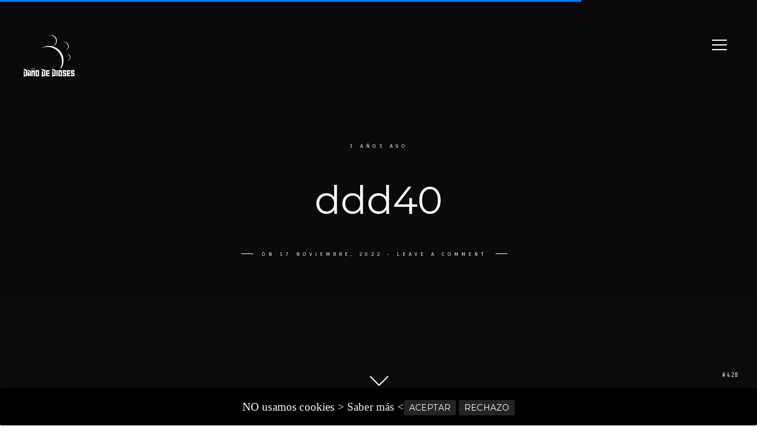

--- FILE ---
content_type: text/html; charset=UTF-8
request_url: https://danodedioses.com/41-la-guardia-imperial/ddd40/
body_size: 32083
content:
<!DOCTYPE html>
<html lang="es" class="no-js">
<head>
	<meta charset="UTF-8">
	<meta name="viewport" content="width=device-width, initial-scale=1">
	<link rel="profile" href="http://gmpg.org/xfn/11">
	<link rel="pingback" href="https://danodedioses.com/xmlrpc.php">
	<script>(function(html){html.className = html.className.replace(/\bno-js\b/,'js')})(document.documentElement);</script>
<meta name='robots' content='index, follow, max-image-preview:large, max-snippet:-1, max-video-preview:-1' />
		
	
	
	
<style>.site-hero .entry-header h1 span, .site-hero .entry-header h2 span { border: none !important; padding: 0 !important;}
a:hover,a:focus,a:active,.page-links a span:not(.page-links-title):hover,.page-links span:not(.page-links-title){color:#007AFF;}p a:hover{background-image:linear-gradient(to bottom,rgba(0,0,0,0) 50%,#007AFF 50%);}.entry-categories a:hover,.site-hero .entry-header h1 span,.site-hero .entry-header h2 span{border-color:#007AFF!important;}.cats,p a:hover,h1 a:hover,.author-tag,.logo a h1:hover,.tagcloud a:hover,nav ul li a:hover,.widget li a:hover,.entry-meta a:hover,.header-alt a:hover,.pagination a:hover,.post-after a:hover,.comment-author a:hover,.bean-tabs > li.active > a,.bean-panel-title > a:hover,.archives-list ul li a:hover,nav ul li.current-menu-item a,.bean-tabs > li.active > a:hover,.bean-tabs > li.active > a:focus,#colophon .inner .subtext a:hover,.bean-pricing-table .pricing-column li.info:hover,.entry-content .wp-playlist-light .wp-playlist-playing .wp-playlist-item-title,.entry-content .wp-playlist-dark .wp-playlist-playing .wp-playlist-item-title,.entry-content .wp-playlist-light .wp-playlist-playing .wp-playlist-caption,.entry-content .wp-playlist-dark .wp-playlist-playing .wp-playlist-caption{color:#007AFF!important;}#nprogress .bar,.bean-btn,.tagcloud a,nav a h1:hover,div.jp-play-bar,.avatar-list li a.active,div.jp-volume-bar-value,.bean-direction-nav a:hover,.bean-pricing-table .table-mast,.entry-categories a:hover,.pagination .prev:hover,.pagination .prev:focus,.pagination .next:hover,.pagination .next:focus,.post .post-slider.fade .bean-direction-nav a:hover{background-color:#007AFF;}button,.button,button[disabled]:hover,button[disabled]:focus,input[type="button"],input[type="button"][disabled]:hover,input[type="button"][disabled]:focus,input[type="reset"],input[type="reset"][disabled]:hover,input[type="reset"][disabled]:focus,input[type="submit"],input[type="submit"][disabled]:hover,input[type="submit"][disabled]:focus{border-color:rgba( 0,122,255,0.5) !important;}.comment-buttons a,.comment-form .form-submit input{color:rgba( 0,122,255,0.75) !important;}.comment-buttons a:hover,.comment-buttons a.active,.comment-form .form-submit input:hover{color:#007AFF !important;border-color:#007AFF !important;background-color:rgba( 0,122,255,0.05) !important;}button:hover,button:focus,.button:hover,.button:focus,input[type="button"]:hover,input[type="button"]:focus,input[type="reset"]:hover,input[type="reset"]:focus,input[type="submit"]:hover,input[type="submit"]:focus{background:#007AFF;border-color:#007AFF;}input[type="text"]:focus,input[type="email"]:focus,input[type="url"]:focus,input[type="password"]:focus,input[type="search"]:focus,textarea:focus{}.bean-btn{border:1px solid #007AFF!important;}.bean-quote{background-color:#007AFF!important;}</style>

	<!-- This site is optimized with the Yoast SEO plugin v19.10 - https://yoast.com/wordpress/plugins/seo/ -->
	<title>ddd40 - Daño de dioses | Novela juvenil de aventuras, Space opera</title>
	<link rel="canonical" href="https://danodedioses.com/41-la-guardia-imperial/ddd40/" />
	<meta property="og:locale" content="es_ES" />
	<meta property="og:type" content="article" />
	<meta property="og:title" content="ddd40 - Daño de dioses | Novela juvenil de aventuras, Space opera" />
	<meta property="og:url" content="https://danodedioses.com/41-la-guardia-imperial/ddd40/" />
	<meta property="og:site_name" content="Daño de dioses | Novela juvenil de aventuras, Space opera" />
	<meta property="og:image" content="https://danodedioses.com/41-la-guardia-imperial/ddd40" />
	<meta property="og:image:width" content="768" />
	<meta property="og:image:height" content="768" />
	<meta property="og:image:type" content="image/jpeg" />
	<meta name="twitter:card" content="summary_large_image" />
	<script type="application/ld+json" class="yoast-schema-graph">{"@context":"https://schema.org","@graph":[{"@type":"WebPage","@id":"https://danodedioses.com/41-la-guardia-imperial/ddd40/","url":"https://danodedioses.com/41-la-guardia-imperial/ddd40/","name":"ddd40 - Daño de dioses | Novela juvenil de aventuras, Space opera","isPartOf":{"@id":"https://danodedioses.com/#website"},"primaryImageOfPage":{"@id":"https://danodedioses.com/41-la-guardia-imperial/ddd40/#primaryimage"},"image":{"@id":"https://danodedioses.com/41-la-guardia-imperial/ddd40/#primaryimage"},"thumbnailUrl":"https://danodedioses.com/wp-content/uploads/2022/11/ddd40.jpg","datePublished":"2022-11-17T08:53:49+00:00","dateModified":"2022-11-17T08:53:49+00:00","breadcrumb":{"@id":"https://danodedioses.com/41-la-guardia-imperial/ddd40/#breadcrumb"},"inLanguage":"es","potentialAction":[{"@type":"ReadAction","target":["https://danodedioses.com/41-la-guardia-imperial/ddd40/"]}]},{"@type":"ImageObject","inLanguage":"es","@id":"https://danodedioses.com/41-la-guardia-imperial/ddd40/#primaryimage","url":"https://danodedioses.com/wp-content/uploads/2022/11/ddd40.jpg","contentUrl":"https://danodedioses.com/wp-content/uploads/2022/11/ddd40.jpg","width":768,"height":768},{"@type":"BreadcrumbList","@id":"https://danodedioses.com/41-la-guardia-imperial/ddd40/#breadcrumb","itemListElement":[{"@type":"ListItem","position":1,"name":"Portada","item":"https://danodedioses.com/"},{"@type":"ListItem","position":2,"name":"41.La Guardia Imperial","item":"https://danodedioses.com/41-la-guardia-imperial/"},{"@type":"ListItem","position":3,"name":"ddd40"}]},{"@type":"WebSite","@id":"https://danodedioses.com/#website","url":"https://danodedioses.com/","name":"Daño de dioses | Novela juvenil de aventuras, Space opera","description":"Novela juvenil de aventuras y ciencia ficción, la historia del híbrido Thiram","potentialAction":[{"@type":"SearchAction","target":{"@type":"EntryPoint","urlTemplate":"https://danodedioses.com/?s={search_term_string}"},"query-input":"required name=search_term_string"}],"inLanguage":"es"}]}</script>
	<!-- / Yoast SEO plugin. -->


<link rel='dns-prefetch' href='//fonts.googleapis.com' />
<link rel="alternate" type="application/rss+xml" title="Daño de dioses | Novela juvenil de aventuras, Space opera &raquo; Feed" href="https://danodedioses.com/feed/" />
<link rel="alternate" type="application/rss+xml" title="Daño de dioses | Novela juvenil de aventuras, Space opera &raquo; Feed de los comentarios" href="https://danodedioses.com/comments/feed/" />
<link rel="alternate" type="application/rss+xml" title="Daño de dioses | Novela juvenil de aventuras, Space opera &raquo; Comentario ddd40 del feed" href="https://danodedioses.com/41-la-guardia-imperial/ddd40/feed/" />
<script type="text/javascript">
window._wpemojiSettings = {"baseUrl":"https:\/\/s.w.org\/images\/core\/emoji\/14.0.0\/72x72\/","ext":".png","svgUrl":"https:\/\/s.w.org\/images\/core\/emoji\/14.0.0\/svg\/","svgExt":".svg","source":{"concatemoji":"https:\/\/danodedioses.com\/wp-includes\/js\/wp-emoji-release.min.js?ver=6.1.9"}};
/*! This file is auto-generated */
!function(e,a,t){var n,r,o,i=a.createElement("canvas"),p=i.getContext&&i.getContext("2d");function s(e,t){var a=String.fromCharCode,e=(p.clearRect(0,0,i.width,i.height),p.fillText(a.apply(this,e),0,0),i.toDataURL());return p.clearRect(0,0,i.width,i.height),p.fillText(a.apply(this,t),0,0),e===i.toDataURL()}function c(e){var t=a.createElement("script");t.src=e,t.defer=t.type="text/javascript",a.getElementsByTagName("head")[0].appendChild(t)}for(o=Array("flag","emoji"),t.supports={everything:!0,everythingExceptFlag:!0},r=0;r<o.length;r++)t.supports[o[r]]=function(e){if(p&&p.fillText)switch(p.textBaseline="top",p.font="600 32px Arial",e){case"flag":return s([127987,65039,8205,9895,65039],[127987,65039,8203,9895,65039])?!1:!s([55356,56826,55356,56819],[55356,56826,8203,55356,56819])&&!s([55356,57332,56128,56423,56128,56418,56128,56421,56128,56430,56128,56423,56128,56447],[55356,57332,8203,56128,56423,8203,56128,56418,8203,56128,56421,8203,56128,56430,8203,56128,56423,8203,56128,56447]);case"emoji":return!s([129777,127995,8205,129778,127999],[129777,127995,8203,129778,127999])}return!1}(o[r]),t.supports.everything=t.supports.everything&&t.supports[o[r]],"flag"!==o[r]&&(t.supports.everythingExceptFlag=t.supports.everythingExceptFlag&&t.supports[o[r]]);t.supports.everythingExceptFlag=t.supports.everythingExceptFlag&&!t.supports.flag,t.DOMReady=!1,t.readyCallback=function(){t.DOMReady=!0},t.supports.everything||(n=function(){t.readyCallback()},a.addEventListener?(a.addEventListener("DOMContentLoaded",n,!1),e.addEventListener("load",n,!1)):(e.attachEvent("onload",n),a.attachEvent("onreadystatechange",function(){"complete"===a.readyState&&t.readyCallback()})),(e=t.source||{}).concatemoji?c(e.concatemoji):e.wpemoji&&e.twemoji&&(c(e.twemoji),c(e.wpemoji)))}(window,document,window._wpemojiSettings);
</script>
<style type="text/css">
img.wp-smiley,
img.emoji {
	display: inline !important;
	border: none !important;
	box-shadow: none !important;
	height: 1em !important;
	width: 1em !important;
	margin: 0 0.07em !important;
	vertical-align: -0.1em !important;
	background: none !important;
	padding: 0 !important;
}
</style>
	<link rel='stylesheet' id='wp-block-library-css' href='https://danodedioses.com/wp-includes/css/dist/block-library/style.min.css?ver=6.1.9' type='text/css' media='all' />
<link rel='stylesheet' id='classic-theme-styles-css' href='https://danodedioses.com/wp-includes/css/classic-themes.min.css?ver=1' type='text/css' media='all' />
<style id='global-styles-inline-css' type='text/css'>
body{--wp--preset--color--black: #000000;--wp--preset--color--cyan-bluish-gray: #abb8c3;--wp--preset--color--white: #ffffff;--wp--preset--color--pale-pink: #f78da7;--wp--preset--color--vivid-red: #cf2e2e;--wp--preset--color--luminous-vivid-orange: #ff6900;--wp--preset--color--luminous-vivid-amber: #fcb900;--wp--preset--color--light-green-cyan: #7bdcb5;--wp--preset--color--vivid-green-cyan: #00d084;--wp--preset--color--pale-cyan-blue: #8ed1fc;--wp--preset--color--vivid-cyan-blue: #0693e3;--wp--preset--color--vivid-purple: #9b51e0;--wp--preset--gradient--vivid-cyan-blue-to-vivid-purple: linear-gradient(135deg,rgba(6,147,227,1) 0%,rgb(155,81,224) 100%);--wp--preset--gradient--light-green-cyan-to-vivid-green-cyan: linear-gradient(135deg,rgb(122,220,180) 0%,rgb(0,208,130) 100%);--wp--preset--gradient--luminous-vivid-amber-to-luminous-vivid-orange: linear-gradient(135deg,rgba(252,185,0,1) 0%,rgba(255,105,0,1) 100%);--wp--preset--gradient--luminous-vivid-orange-to-vivid-red: linear-gradient(135deg,rgba(255,105,0,1) 0%,rgb(207,46,46) 100%);--wp--preset--gradient--very-light-gray-to-cyan-bluish-gray: linear-gradient(135deg,rgb(238,238,238) 0%,rgb(169,184,195) 100%);--wp--preset--gradient--cool-to-warm-spectrum: linear-gradient(135deg,rgb(74,234,220) 0%,rgb(151,120,209) 20%,rgb(207,42,186) 40%,rgb(238,44,130) 60%,rgb(251,105,98) 80%,rgb(254,248,76) 100%);--wp--preset--gradient--blush-light-purple: linear-gradient(135deg,rgb(255,206,236) 0%,rgb(152,150,240) 100%);--wp--preset--gradient--blush-bordeaux: linear-gradient(135deg,rgb(254,205,165) 0%,rgb(254,45,45) 50%,rgb(107,0,62) 100%);--wp--preset--gradient--luminous-dusk: linear-gradient(135deg,rgb(255,203,112) 0%,rgb(199,81,192) 50%,rgb(65,88,208) 100%);--wp--preset--gradient--pale-ocean: linear-gradient(135deg,rgb(255,245,203) 0%,rgb(182,227,212) 50%,rgb(51,167,181) 100%);--wp--preset--gradient--electric-grass: linear-gradient(135deg,rgb(202,248,128) 0%,rgb(113,206,126) 100%);--wp--preset--gradient--midnight: linear-gradient(135deg,rgb(2,3,129) 0%,rgb(40,116,252) 100%);--wp--preset--duotone--dark-grayscale: url('#wp-duotone-dark-grayscale');--wp--preset--duotone--grayscale: url('#wp-duotone-grayscale');--wp--preset--duotone--purple-yellow: url('#wp-duotone-purple-yellow');--wp--preset--duotone--blue-red: url('#wp-duotone-blue-red');--wp--preset--duotone--midnight: url('#wp-duotone-midnight');--wp--preset--duotone--magenta-yellow: url('#wp-duotone-magenta-yellow');--wp--preset--duotone--purple-green: url('#wp-duotone-purple-green');--wp--preset--duotone--blue-orange: url('#wp-duotone-blue-orange');--wp--preset--font-size--small: 13px;--wp--preset--font-size--medium: 20px;--wp--preset--font-size--large: 36px;--wp--preset--font-size--x-large: 42px;--wp--preset--spacing--20: 0.44rem;--wp--preset--spacing--30: 0.67rem;--wp--preset--spacing--40: 1rem;--wp--preset--spacing--50: 1.5rem;--wp--preset--spacing--60: 2.25rem;--wp--preset--spacing--70: 3.38rem;--wp--preset--spacing--80: 5.06rem;}:where(.is-layout-flex){gap: 0.5em;}body .is-layout-flow > .alignleft{float: left;margin-inline-start: 0;margin-inline-end: 2em;}body .is-layout-flow > .alignright{float: right;margin-inline-start: 2em;margin-inline-end: 0;}body .is-layout-flow > .aligncenter{margin-left: auto !important;margin-right: auto !important;}body .is-layout-constrained > .alignleft{float: left;margin-inline-start: 0;margin-inline-end: 2em;}body .is-layout-constrained > .alignright{float: right;margin-inline-start: 2em;margin-inline-end: 0;}body .is-layout-constrained > .aligncenter{margin-left: auto !important;margin-right: auto !important;}body .is-layout-constrained > :where(:not(.alignleft):not(.alignright):not(.alignfull)){max-width: var(--wp--style--global--content-size);margin-left: auto !important;margin-right: auto !important;}body .is-layout-constrained > .alignwide{max-width: var(--wp--style--global--wide-size);}body .is-layout-flex{display: flex;}body .is-layout-flex{flex-wrap: wrap;align-items: center;}body .is-layout-flex > *{margin: 0;}:where(.wp-block-columns.is-layout-flex){gap: 2em;}.has-black-color{color: var(--wp--preset--color--black) !important;}.has-cyan-bluish-gray-color{color: var(--wp--preset--color--cyan-bluish-gray) !important;}.has-white-color{color: var(--wp--preset--color--white) !important;}.has-pale-pink-color{color: var(--wp--preset--color--pale-pink) !important;}.has-vivid-red-color{color: var(--wp--preset--color--vivid-red) !important;}.has-luminous-vivid-orange-color{color: var(--wp--preset--color--luminous-vivid-orange) !important;}.has-luminous-vivid-amber-color{color: var(--wp--preset--color--luminous-vivid-amber) !important;}.has-light-green-cyan-color{color: var(--wp--preset--color--light-green-cyan) !important;}.has-vivid-green-cyan-color{color: var(--wp--preset--color--vivid-green-cyan) !important;}.has-pale-cyan-blue-color{color: var(--wp--preset--color--pale-cyan-blue) !important;}.has-vivid-cyan-blue-color{color: var(--wp--preset--color--vivid-cyan-blue) !important;}.has-vivid-purple-color{color: var(--wp--preset--color--vivid-purple) !important;}.has-black-background-color{background-color: var(--wp--preset--color--black) !important;}.has-cyan-bluish-gray-background-color{background-color: var(--wp--preset--color--cyan-bluish-gray) !important;}.has-white-background-color{background-color: var(--wp--preset--color--white) !important;}.has-pale-pink-background-color{background-color: var(--wp--preset--color--pale-pink) !important;}.has-vivid-red-background-color{background-color: var(--wp--preset--color--vivid-red) !important;}.has-luminous-vivid-orange-background-color{background-color: var(--wp--preset--color--luminous-vivid-orange) !important;}.has-luminous-vivid-amber-background-color{background-color: var(--wp--preset--color--luminous-vivid-amber) !important;}.has-light-green-cyan-background-color{background-color: var(--wp--preset--color--light-green-cyan) !important;}.has-vivid-green-cyan-background-color{background-color: var(--wp--preset--color--vivid-green-cyan) !important;}.has-pale-cyan-blue-background-color{background-color: var(--wp--preset--color--pale-cyan-blue) !important;}.has-vivid-cyan-blue-background-color{background-color: var(--wp--preset--color--vivid-cyan-blue) !important;}.has-vivid-purple-background-color{background-color: var(--wp--preset--color--vivid-purple) !important;}.has-black-border-color{border-color: var(--wp--preset--color--black) !important;}.has-cyan-bluish-gray-border-color{border-color: var(--wp--preset--color--cyan-bluish-gray) !important;}.has-white-border-color{border-color: var(--wp--preset--color--white) !important;}.has-pale-pink-border-color{border-color: var(--wp--preset--color--pale-pink) !important;}.has-vivid-red-border-color{border-color: var(--wp--preset--color--vivid-red) !important;}.has-luminous-vivid-orange-border-color{border-color: var(--wp--preset--color--luminous-vivid-orange) !important;}.has-luminous-vivid-amber-border-color{border-color: var(--wp--preset--color--luminous-vivid-amber) !important;}.has-light-green-cyan-border-color{border-color: var(--wp--preset--color--light-green-cyan) !important;}.has-vivid-green-cyan-border-color{border-color: var(--wp--preset--color--vivid-green-cyan) !important;}.has-pale-cyan-blue-border-color{border-color: var(--wp--preset--color--pale-cyan-blue) !important;}.has-vivid-cyan-blue-border-color{border-color: var(--wp--preset--color--vivid-cyan-blue) !important;}.has-vivid-purple-border-color{border-color: var(--wp--preset--color--vivid-purple) !important;}.has-vivid-cyan-blue-to-vivid-purple-gradient-background{background: var(--wp--preset--gradient--vivid-cyan-blue-to-vivid-purple) !important;}.has-light-green-cyan-to-vivid-green-cyan-gradient-background{background: var(--wp--preset--gradient--light-green-cyan-to-vivid-green-cyan) !important;}.has-luminous-vivid-amber-to-luminous-vivid-orange-gradient-background{background: var(--wp--preset--gradient--luminous-vivid-amber-to-luminous-vivid-orange) !important;}.has-luminous-vivid-orange-to-vivid-red-gradient-background{background: var(--wp--preset--gradient--luminous-vivid-orange-to-vivid-red) !important;}.has-very-light-gray-to-cyan-bluish-gray-gradient-background{background: var(--wp--preset--gradient--very-light-gray-to-cyan-bluish-gray) !important;}.has-cool-to-warm-spectrum-gradient-background{background: var(--wp--preset--gradient--cool-to-warm-spectrum) !important;}.has-blush-light-purple-gradient-background{background: var(--wp--preset--gradient--blush-light-purple) !important;}.has-blush-bordeaux-gradient-background{background: var(--wp--preset--gradient--blush-bordeaux) !important;}.has-luminous-dusk-gradient-background{background: var(--wp--preset--gradient--luminous-dusk) !important;}.has-pale-ocean-gradient-background{background: var(--wp--preset--gradient--pale-ocean) !important;}.has-electric-grass-gradient-background{background: var(--wp--preset--gradient--electric-grass) !important;}.has-midnight-gradient-background{background: var(--wp--preset--gradient--midnight) !important;}.has-small-font-size{font-size: var(--wp--preset--font-size--small) !important;}.has-medium-font-size{font-size: var(--wp--preset--font-size--medium) !important;}.has-large-font-size{font-size: var(--wp--preset--font-size--large) !important;}.has-x-large-font-size{font-size: var(--wp--preset--font-size--x-large) !important;}
.wp-block-navigation a:where(:not(.wp-element-button)){color: inherit;}
:where(.wp-block-columns.is-layout-flex){gap: 2em;}
.wp-block-pullquote{font-size: 1.5em;line-height: 1.6;}
</style>
<link rel='stylesheet' id='cookie-consent-style-css' href='https://danodedioses.com/wp-content/plugins/click-datos-lopd/assets/css/style.css?ver=6.1.9' type='text/css' media='all' />
<link rel='stylesheet' id='essay-fonts-css' href='https://fonts.googleapis.com/css?family=Montserrat%3A400%2C700%7CLato%3A400%7CCarrois+Gothic+SC%3A400&#038;subset' type='text/css' media='all' />
<link rel='stylesheet' id='essay-minified-style-css' href='https://danodedioses.com/wp-content/themes/essay/style-min.css?ver=1.0' type='text/css' media='all' />
<script type='text/javascript' id='jquery-core-js-extra'>
/* <![CDATA[ */
var theme_data = {"themeLogo":["https:\/\/danodedioses.com\/wp-content\/uploads\/2022\/11\/ddd40-150x150.jpg",150,150,true]};
/* ]]> */
</script>
<script type='text/javascript' src='https://danodedioses.com/wp-includes/js/jquery/jquery.min.js?ver=3.6.1' id='jquery-core-js'></script>
<script type='text/javascript' src='https://danodedioses.com/wp-includes/js/jquery/jquery-migrate.min.js?ver=3.3.2' id='jquery-migrate-js'></script>
<script type='text/javascript' id='ssbs-nonce-js-after'>
var sss_nonce_frontend = "641ba75deb"
</script>
<link rel="https://api.w.org/" href="https://danodedioses.com/wp-json/" /><link rel="alternate" type="application/json" href="https://danodedioses.com/wp-json/wp/v2/media/428" /><link rel="EditURI" type="application/rsd+xml" title="RSD" href="https://danodedioses.com/xmlrpc.php?rsd" />
<link rel="wlwmanifest" type="application/wlwmanifest+xml" href="https://danodedioses.com/wp-includes/wlwmanifest.xml" />
<meta name="generator" content="WordPress 6.1.9" />
<link rel='shortlink' href='https://danodedioses.com/?p=428' />
<link rel="alternate" type="application/json+oembed" href="https://danodedioses.com/wp-json/oembed/1.0/embed?url=https%3A%2F%2Fdanodedioses.com%2F41-la-guardia-imperial%2Fddd40%2F" />
<link rel="alternate" type="text/xml+oembed" href="https://danodedioses.com/wp-json/oembed/1.0/embed?url=https%3A%2F%2Fdanodedioses.com%2F41-la-guardia-imperial%2Fddd40%2F&#038;format=xml" />
<style id="cdlopd-css" type="text/css" media="screen">
				#catapult-cookie-bar {
					box-sizing: border-box;
					max-height: 0;
					opacity: 0;
					z-index: 99999;
					overflow: hidden;
					color: #ffffff;
					position: fixed;
					left: 0;
					bottom: 0;
					width: 100%;
					background-color: #000000;
                                        border-style: solid;
                                        border-width: 0px;
                                        border-color: ;
				}
				#catapult-cookie-bar a {
					color: #fff3f2;
				}
				#catapult-cookie-bar .x_close span {
					background-color: ;
				}
				button#catapultCookieAceptar {
					background:Acepto;
					color: ;
					border: 0; padding: 6px 9px; border-radius: 3px;
				}
                                button#catapultCookieRechazar {
					background:Rechazo;
					color: ;
					border: 0; padding: 6px 9px; border-radius: 3px;
				}
				#catapult-cookie-bar h3 {
					color: #ffffff;
				}
				.has-cookie-bar #catapult-cookie-bar {
					opacity: 1;
					max-height: 999px;
					min-height: 30px;
				}</style><link rel="canonical" href="https://danodedioses.com/41-la-guardia-imperial/ddd40/"/>

<style type="text/css">
			.wpsdc-drop-cap {
				float : left;				
				padding : 0.25em 0.05em 0.25em 0;				
				font-size : 5em;
				line-height : 0.4em;color : #09080a;}
		</style><style type="text/css">.recentcomments a{display:inline !important;padding:0 !important;margin:0 !important;}</style><link rel="icon" href="https://danodedioses.com/wp-content/uploads/2017/07/cropped-danodedioses-logo-ico-negro-32x32.jpg" sizes="32x32" />
<link rel="icon" href="https://danodedioses.com/wp-content/uploads/2017/07/cropped-danodedioses-logo-ico-negro-192x192.jpg" sizes="192x192" />
<link rel="apple-touch-icon" href="https://danodedioses.com/wp-content/uploads/2017/07/cropped-danodedioses-logo-ico-negro-180x180.jpg" />
<meta name="msapplication-TileImage" content="https://danodedioses.com/wp-content/uploads/2017/07/cropped-danodedioses-logo-ico-negro-270x270.jpg" />
		<style type="text/css" id="wp-custom-css">
			article .entry-content p,

article .entry-content ul li {

text-align: justify;

}		</style>
		</head>

<body class="attachment attachment-template-default single single-attachment postid-428 attachmentid-428 attachment-jpeg" data-layout="blog-2">

<div id="page" class="hfeed site">

<header id="masthead" class="site-header">
	
	<div class="site-wrapper">

		 
		  	<a class="site-logo-link" href="https://danodedioses.com/" rel="home"><img src="https://danodedioses.com/wp-content/uploads/2022/11/essay-500.png" alt="Daño de dioses | Novela juvenil de aventuras, Space opera" class="site-logo"></a>
				
		
			<a id="nav-btn" class="nav-btn" href="javascript:void(0);"><span>Navigation</span></a>
			
			<div id="fullscreen-nav" class="fullscreen-nav">
				
				<nav id="site-navigation" class="main-navigation">
					<div class="menu-menu1-container"><ul id="menu-menu1" class="primary-menu"><li id="menu-item-92" class="menu-item menu-item-type-custom menu-item-object-custom menu-item-92"><a href="https://danodedioses.com/indice/">ÍNDICE</a></li>
<li id="menu-item-498" class="menu-item menu-item-type-custom menu-item-object-custom menu-item-498"><a href="https://danodedioses.com/prologo/">COMENZAR A LEER</a></li>
<li id="menu-item-189" class="menu-item menu-item-type-post_type menu-item-object-post menu-item-189"><a href="https://danodedioses.com/autores-dano-dioses/">AUTORES</a></li>
</ul></div>
					<nav id="social-navigation" class="social-navigation">
						<div class="social-menu"></div>
					</nav><!-- .main-navigation -->

				</nav><!-- .main-navigation -->

			</div><!--  .fullscreen-menu -->

		
	</div><!--  .site-wrapper -->

</header><!-- .site-header -->
<div id="primary" class="content-area">

	<main id="main" class="site-main">

	
<div class="site-hero fullscreen not-fullscreen post-428 attachment type-attachment status-inherit hentry"> 
	
<div class="inner">

	<a href="https://danodedioses.com/41-la-guardia-imperial/ddd40/" rel="bookmark" class="entry-link"></a>	
	<header class="entry-header">
		<div class="inner">
			<h5 class="days-ago">3 años ago</h5><h1 class="entry-title"><span>ddd40</span></h1>			 	<aside class="entry-aside">
		        		<h5><cite></cite><span class="posted-on"><span class="screen-reader-text">Posted</span>on&nbsp;<a href="https://danodedioses.com/41-la-guardia-imperial/ddd40/" rel="bookmark"><time class="entry-date published updated" datetime="2022-11-17T08:53:49+00:00">17 noviembre, 2022</time></a></span><span class="comments-link"><a href="https://danodedioses.com/41-la-guardia-imperial/ddd40/#respond"> Leave a comment<span class="screen-reader-text"> on ddd40</span></a></span><cite></cite></h5>
		          </aside>
			
	          <div class="postcount"><a href="https://danodedioses.com/41-la-guardia-imperial/ddd40/" rel="bookmark">#428</a></div>
			
			<a href="#post-428" class="scroll-more"></a>
			
		</div>

	</header>

		
     <div class="image-background blur parallax" style=""></div>

</div><!-- .inner --></div>

<div class="hero-bottom">
	<div class="triangle"></div>
	<div class="fill"></div>
</div>

 

<article id="post-428" class="dropcap post-428 attachment type-attachment status-inherit hentry">
	<div class="entry-content">
		<p class="attachment"><a href='https://danodedioses.com/wp-content/uploads/2022/11/ddd40.jpg'><img width="300" height="300" src="https://danodedioses.com/wp-content/uploads/2022/11/ddd40-300x300.jpg" class="attachment-medium size-medium" alt="" decoding="async" loading="lazy" srcset="https://danodedioses.com/wp-content/uploads/2022/11/ddd40-300x300.jpg 300w, https://danodedioses.com/wp-content/uploads/2022/11/ddd40-150x150.jpg 150w, https://danodedioses.com/wp-content/uploads/2022/11/ddd40-140x140.jpg 140w, https://danodedioses.com/wp-content/uploads/2022/11/ddd40.jpg 768w" sizes="(max-width: 300px) 100vw, 300px" /></a></p>
	</div><!-- .entry-content -->

</article><!-- #post-## -->


<div id="comments" class="comments-area">

	<div class="comment-buttons">
	
		<a class="button respond-btn" href="https://danodedioses.com/41-la-guardia-imperial/ddd40/#respond">Comenta el episodio</a>
		
	</div><!-- .comments-area -->

	
		<div id="respond" class="comment-respond">
		<h3 id="reply-title" class="comment-reply-title">Deja una respuesta <small><a rel="nofollow" id="cancel-comment-reply-link" href="/41-la-guardia-imperial/ddd40/#respond" style="display:none;">Cancelar la respuesta</a></small></h3><p class="must-log-in">Lo siento, debes estar <a href="https://danodedioses.com/wp-login.php?redirect_to=https%3A%2F%2Fdanodedioses.com%2F41-la-guardia-imperial%2Fddd40%2F">conectado</a> para publicar un comentario.</p>	</div><!-- #respond -->
	
	
</div><!-- .comments-area -->

	</main><!-- .site-main -->

</div><!-- .content-area -->
		

</div><!-- #page.site -->

<footer id="footer" class="site-footer">

	<div class="site-wrapper">

		<p class="site-info">

			<a href="https://www.linkedin.com/in/marketing-en-chandal-trafficker-seo-facebook-ads-google-ads-sem-php-mysql/">Creado por Luigi Barquero Lanti</a>
			
			<span class="sep"> 
		
		</p><!-- .site-info -->
		
		<a href="#page" class="back-to-top">To Top</a>
		
	</div><!-- .site-wrapper -->

</footer><!-- .footer -->

<script type='text/javascript' id='cookie-consent-js-extra'>
/* <![CDATA[ */
var cdlopd_vars = {"version":"1"};
/* ]]> */
</script>
<script type='text/javascript' src='https://danodedioses.com/wp-content/plugins/click-datos-lopd/assets/js/click-datos-lopd-js.js?ver=2.3.0' id='cookie-consent-js'></script>
<script type='text/javascript' src='https://danodedioses.com/wp-includes/js/comment-reply.min.js?ver=6.1.9' id='comment-reply-js'></script>
<script type='text/javascript' src='https://danodedioses.com/wp-content/themes/essay/js/combined-min.js?ver=20130115' id='essay-combined-scripts-js'></script>
<script type='text/javascript' src='https://danodedioses.com/wp-content/themes/essay/js/functions-min.js?ver=20150830' id='essay-minified-functions-js'></script>

                <script type="text/javascript">
                    jQuery(document).ready(function ($) {
                        if (catapultReadCookie('catAccCookies') || catapultReadCookie("catAccCookiesDeny") /*|| catapultReadCookie("catAccCookiesUnan")*/) {

                        } else {
                            $("body").addClass("has-cookie-bar");
                            $("body").addClass("cookie-bar-bar");
                        }

//                        if (catapultReadCookie('catAccCookies') || catapultReadCookie("catAccCookiesDeny")) {
//
//                        } else {
//                            setTimeout("cookiesinaceptarnirechazar()", 30000);
//                        }
//
//                        if (catapultReadCookie("catAccCookiesUnan")) {
//                            setTimeout(function () {
//                                $("body").addClass("has-cookie-bar");
//                                $("body").addClass("cookie-bar-");
//                                setTimeout("cookiesinaceptarnirechazar()", 30000);
//                            }, 300000);
//                        }
                    });
                </script>


                <div id="catapult-cookie-bar" class=" rounded-corners drop-shadowfloat-accept"><div class="cdlopd-inner "><span class="cdlopd-left-side">NO usamos cookies <a class="cdlopd-more-info-link" id="pag_informacion" tabindex=0 target="_blank" href="http://danodedioses.com/disclaimer.php">&gt; Saber más &lt;</a></span><span class="cdlopd-right-side"><button id="catapultCookieAceptar" tabindex=0 onclick="catapultAcceptCookies();">ACEPTAR</button><input type="hidden" id="opcionCookie" value="botones"> <button id="catapultCookieRechazar" tabindex=0 onclick="catapultDenyCookies();">RECHAZO</button> </span></div><!-- custom wrapper class --></div><!-- #catapult-cookie-bar -->
</body>
</html>

--- FILE ---
content_type: text/css
request_url: https://danodedioses.com/wp-content/themes/essay/style-min.css?ver=1.0
body_size: 44034
content:
img,legend{border:0}.article,textarea{vertical-align:top}b,optgroup,strong{font-weight:700}.entry-header h4,button,select{text-transform:none}b,blockquote,mark,strong{color:#242424}.clearfix::after,blockquote:after,blockquote:before,q:after,q:before{content:""}address,blockquote,cite,dfn,em,i{font-style:italic}pre,textarea{overflow:auto}.widget,pre{word-wrap:break-word}.clearfix::after{clear:both;display:table}html{font-family:sans-serif;-webkit-text-size-adjust:100%;-ms-text-size-adjust:100%;box-sizing:border-box}body,figure{margin:0}article,aside,details,figcaption,figure,footer,header,main,menu,nav,section,summary{display:block}audio,canvas,progress,video{display:inline-block;vertical-align:baseline}.article h4,[hidden],template{display:none}audio:not([controls]){display:none;height:0}a{background-color:transparent}abbr[title]{border-bottom:1px dotted}small{font-size:80%}sub,sup{font-size:75%;line-height:0;position:relative;vertical-align:baseline}sup{top:-.5em}sub{bottom:-.25em}svg:not(:root){overflow:hidden}button,input,optgroup,select,textarea{color:inherit;font:inherit;margin:0}button{overflow:visible}button,input,select,textarea{max-width:100%}button,html input[type=button],input[type=reset],input[type=submit]{cursor:pointer;-webkit-appearance:button}button[disabled],html input[disabled]{cursor:default;opacity:.5}button::-moz-focus-inner,input::-moz-focus-inner{border:0;padding:0}input[type=radio],input[type=checkbox]{box-sizing:border-box;margin-right:.4375em;padding:0}input[type=number]::-webkit-inner-spin-button,input[type=number]::-webkit-outer-spin-button{height:auto}input[type=search]{-webkit-appearance:textfield}input[type=search]::-webkit-search-cancel-button,input[type=search]::-webkit-search-decoration{-webkit-appearance:none}fieldset{border:1px solid #e8e8e8;margin:0 0 1.75em;padding:.875em}fieldset>:last-child{margin-bottom:0}legend{padding:0}textarea{max-height:240px}body,button,input,select,textarea{color:#5d5d5d;font-family:Lora,serif;font-size:19px;font-size:1.188rem;font-weight:300;letter-spacing:.01rem;line-height:1.75;overflow-x:hidden;word-wrap:break-word;text-rendering:optimizeLegibility}h1,h2,h3,h4,h5,h6{clear:both;color:#242424;font-family:Montserrat,sans-serif;font-weight:700;margin:0;-webkit-font-variant-ligatures:common-ligatures;-moz-font-variant-ligatures:common-ligatures;font-variant-ligatures:common-ligatures;text-rendering:optimizeLegibility}h1{font-size:33px;font-size:2.0625rem;line-height:1.2727272727;margin-bottom:.8484848485em;margin-top:1.696969697em}h2{font-size:28px;font-size:1.75rem;line-height:1.3;margin-bottom:1em;margin-top:2em}h3{font-size:23px;font-size:1.4375rem;line-height:1.5;margin-bottom:1.2173913043em;margin-top:2.4347826087em}h4,h5,h6{font-size:19px;font-size:1.1875rem;line-height:1.6;margin-bottom:1.473684211em;margin-top:2.9473684211em}h5,h6{line-height:1.7}h5{font-size:18px;font-size:1.125rem}h6{font-size:16px;font-size:1rem}.entry-title{-webkit-transform:translate3d(0,0,0)}.entry-header h3,.entry-header h4{-webkit-font-smoothing:antialiased}.next-post h2,.site-hero h1,.site-hero h2{font-size:65px;font-size:4.063rem;font-weight:400;line-height:1.3;margin:0}.entry-header h4{font-family:Lato,sans-serif;font-size:22px;font-size:1.375rem;font-weight:400;line-height:1.8;margin:0;opacity:.75;padding:0 18%}.entry-categories a,.entry-header h5,.navigation,.next-post h5,.page-header h1,.site-footer p{font-family:Carrois Gothic SC,sans-serif;font-size:9px;font-size:.5625rem;font-weight:400;letter-spacing:5px;margin:0 0 4%;text-transform:uppercase;-webkit-font-smoothing:inherit}.article .entry-header h2,label{letter-spacing:3px;text-transform:uppercase}.article .entry-header h2{font-family:Montserrat,sans-serif;font-size:14px;font-size:.875rem;line-height:1.6}.next-post h2{font-size:35px;font-size:2.188rem}p{margin:0 0 1.75em}blockquote{font-size:24px;font-size:1.5rem;line-height:1.8;margin-bottom:60px;margin-top:60px;text-align:center}blockquote,q{quotes:none}blockquote p{margin:0 auto 1.4736842105em;max-width:960px}blockquote>p:last-child{margin-bottom:0}blockquote cite,blockquote small{color:#a7abb1;display:block;font-size:16px;font-size:1rem;line-height:1.75;margin-top:10px}dt,th{color:#242424}blockquote b,blockquote strong{font-weight:400}address{margin:0 0 1.75em}code,kbd,pre,samp,tt,var{font:17px/1.7 Monaco,Courier,"Courier New",monospace}.main-navigation ul.primary-menu li a,.site .skip-link,dt,label{font-family:Montserrat,sans-serif}pre{background-color:#f1f1f1;border-radius:5px;clear:both;display:block;font-size:14px;font-size:.875rem;margin:3.3em 0;padding:40px;white-space:pre-wrap}abbr,acronym{border-bottom:1px dotted #e8e8e8;cursor:help}ins,mark{background:#fff9c0;text-decoration:none}big{font-size:125%}del,strike{text-decoration:line-through}.entry-categories a,.site .skip-link,a{text-decoration:none}*,:after,:before{box-sizing:inherit}body{background:#fff;opacity:0;-webkit-transition:opacity .25s ease-in .1s;transition:opacity .25s ease-in .1s;overflow-x:hidden;overflow-y:scroll}.loaded,.no-js body{opacity:1}::-moz-selection{background:#f1f1f1}::selection{background:#f1f1f1}hr{box-sizing:content-box;background-color:#e8e8e8;border:0;height:1px;margin-bottom:1.75em}ol,ul{margin:0 0 1.75em 1.25em;padding:0}ul{list-style:disc}ol{list-style:decimal;margin-left:1.5em}li>ol,li>ul{margin-bottom:0}dd,dl,table{margin:0 0 1.75em}dt{font-weight:600}img{height:auto;max-width:100%;vertical-align:middle}del{opacity:.8}table,td,th{border:1px solid #e8e8e8}td,th{border-width:0 1px 1px 0}table{border-collapse:separate;border-spacing:0;border-width:1px 0 0 1px;font-size:17px;font-size:1.063rem;table-layout:fixed;width:100%}table thead th{background-color:#f4f4f4}caption,td,th{font-weight:400;text-align:left}label,th{font-weight:700}th{line-height:1.2}td,th{padding:.375em}.button,button,button[disabled]:focus,button[disabled]:hover,input[type=reset],input[type=reset][disabled]:focus,input[type=reset][disabled]:hover,input[type=submit],input[type=submit][disabled]:focus,input[type=submit][disabled]:hover,input[type=button],input[type=button][disabled]:focus,input[type=button][disabled]:hover{background:#242424;border:none;border-radius:3px;color:#fff;cursor:pointer;font-family:Montserrat,sans-serif;font-size:14px;font-size:.875rem;line-height:1;padding:14px 15px;text-transform:uppercase;-webkit-transition:150ms background-color,150ms border-color,150ms color,150ms fill;transition:150ms background-color,150ms border-color,150ms color,150ms fill;-webkit-appearance:none}.button:focus,.button:hover,button:focus,button:hover,input[type=reset]:focus,input[type=reset]:hover,input[type=submit]:focus,input[type=submit]:hover,input[type=button]:focus,input[type=button]:hover{color:#fff;outline:0}input[type=text],input[type=email],input[type=url],input[type=password],input[type=search],textarea{background-color:#f0f0f0;background-image:-webkit-linear-gradient(rgba(255,255,255,0),rgba(255,255,255,0));border:2px solid #f0f0f0;color:#5d5d5d;font-size:15px;font-size:.9375rem;padding:6px 12px;position:relative;-webkit-transition:border-color ease-in-out .1s,box-shadow ease-in-out .1s,background-color ease-in-out .1s;transition:border-color ease-in-out .1s,box-shadow ease-in-out .1s,background-color ease-in-out .1s;width:100%}input[type=text].error,input[type=email].error,input[type=url].error,input[type=password].error,input[type=search].error,textarea.error{border-color:#f35959}input[type=text]:focus,input[type=email]:focus,input[type=url]:focus,input[type=password]:focus,input[type=search]:focus,textarea:focus{color:#5d5d5d;outline:0;z-index:2}::-webkit-input-placeholder{color:#a7abb1}:-moz-placeholder{color:#a7abb1}::-moz-placeholder{color:#a7abb1;opacity:1}:-ms-input-placeholder{color:#a7abb1}label{color:#242424;font-size:13px;font-size:.8125rem;line-height:1.3125;margin:0 0 1em}label.error{display:none!important}a{color:inherit}p a{background-image:-webkit-linear-gradient(top,rgba(0,0,0,0) 50%,rgba(0,0,0,.5) 50%);background-image:linear-gradient(to bottom,rgba(0,0,0,0) 50%,rgba(0,0,0,.5) 50%);background-position:0 19px;background-repeat:repeat-x;background-size:2px 2px;-webkit-tap-highlight-color:rgba(0,0,0,.3)}body.open-nav::before,body::before{background:#fff;display:block;height:100%;content:""}a:focus{outline:dotted thin}a:active,a:hover{outline:0}body::before{bottom:0;left:0;opacity:0;position:absolute;right:0;top:0;-webkit-transition:z-index .1s ease-in .3s,opacity .25s ease-in;transition:z-index .1s ease-in .3s,opacity .25s ease-in;z-index:-1}body.open-nav::before{opacity:.95;-webkit-transition:opacity .25s ease-in;transition:opacity .25s ease-in;z-index:1}body.open-nav{overflow:hidden;overflow-y:scroll;position:fixed;width:100%}.fullscreen-nav{background:0 0;bottom:0;box-sizing:border-box;display:none;height:100%;left:0;opacity:0;overflow-y:auto;padding:8em 20px 2em;position:fixed;text-align:center;top:0;width:100%;z-index:-999}.open-nav .fullscreen-nav{display:block;opacity:1;z-index:10}.main-navigation{height:100%;margin:0 auto;position:relative;text-align:center}.main-navigation div{display:inline-block;position:relative;text-align:center;vertical-align:middle}.main-navigation ul{display:block;height:100%;list-style:none;margin:0 auto;padding:30px;position:relative;-webkit-transition:none;width:100%}.main-navigation ul.primary-menu li{line-height:1;min-height:14px;opacity:0;text-align:center;-webkit-transform:translate(0,30px);-ms-transform:translate(0,30px);transform:translate(0,30px);-webkit-transition:opacity .3s ease,-webkit-transform .25s ease;transition:opacity .5s ease,transform .25s ease;-webkit-backface-visibility:hidden;backface-visibility:hidden;-ms-transfomr:translate(0,30px)}.main-navigation ul.primary-menu li.animate{opacity:1;-webkit-transform:translate(0,0);-ms-transform:translate(0,0);transform:translate(0,0)}.main-navigation ul.primary-menu .menu-item-has-children>a:before{content:" ";display:inline-block;margin-right:1rem}.main-navigation .sub-menu li.menu-item-has-children{display:none}.main-navigation ul.primary-menu .menu-item-has-children>a:after{content:"›";display:inline-block;margin-left:10px;position:relative;top:3px;-webkit-transform:rotate(90deg);-ms-transform:rotate(90deg);transform:rotate(90deg)}.main-navigation ul.primary-menu .menu-item-has-children>a.open:after{left:-7px;margin-left:9px;top:-3px;-webkit-transform:rotate(-90deg);-ms-transform:rotate(-90deg);transform:rotate(-90deg)}.main-navigation ul.primary-menu li a{border:0;color:#242424;cursor:pointer;display:inline-block;font-size:26px;font-size:1.625rem;font-weight:700;letter-spacing:5px;padding:1.5rem;text-transform:uppercase}.main-navigation ul.primary-menu .sub-menu{display:block;margin:0 auto;overflow:hidden;padding:0}.main-navigation ul.primary-menu .sub-menu li{display:block;height:auto}.main-navigation ul.primary-menu .sub-menu li a{color:#a7abb1;font-size:15px;font-size:.9375rem;font-weight:400;letter-spacing:3px;padding:10px 0}.nav-btn,.social-navigation ul{padding:0}.social-navigation{bottom:0;position:absolute;text-align:center;width:100%}.social-navigation li{display:inline-block;float:left;margin:0 4px 4px 0;opacity:0}.social-navigation li a{background:url(images/sprite.png) no-repeat #242424;border-radius:100%;display:inline-block;height:42px;text-indent:-9999em;-webkit-transition:all .33s;transition:all .33s;width:42px}.social-navigation a[href*="twitter.com"]{background-position:-4px -204px}.social-navigation a[href*="facebook.com"]{background-position:-4px -254px}.social-navigation a[href*="dribbble.com"]{background-position:-4px -304px}.social-navigation a[href*="mailto:"]{background-position:-4px -354px}.social-navigation a[href*="behance.net"]{background-position:-4px -404px}.social-navigation a[href*="linkedin.com"]{background-position:-4px -455px}.social-navigation a[href*="pinterest.com"]{background-position:-4px -505px}.social-navigation a[href*="amazon.com"]{background-position:-4px -554px}.social-navigation a[href*="instagram.com"]{background-position:-4px -604px}.social-navigation a[href*="zerply.com"]{background-position:-4px -654px}.social-navigation li a.twitter:hover{background-color:#55acee}.social-navigation li a.facebook:hover{background-color:#3b5998}.social-navigation li a.dribbble:hover{background-color:#ea4c89}.social-navigation li a.email:hover{background-color:#a4c639}.social-navigation li a.behance:hover{background-color:#1769ff}.social-navigation li a.linkedin:hover{background-color:#0077b5}.social-navigation li a.pinterest:hover{background-color:#bd081c}.social-navigation li a.amazon:hover{background-color:#f90}.social-navigation li a.instagram:hover{background-color:#3f729b}.social-navigation li a.zerply:hover{background-color:#9dbc7a}.social-navigation li.animate{-webkit-animation-duration:.8s;animation-duration:.8s;-webkit-animation-name:bounceInUp;animation-name:bounceInUp;opacity:1;-webkit-animation-fill-mode:both;animation-fill-mode:both}.nav-btn{cursor:pointer;display:block;float:right;font-size:0;height:50px;margin:0;overflow:hidden;position:relative;right:0;text-indent:-9999px;top:0;width:50px;z-index:99;-webkit-appearance:none;-moz-appearance:none;appearance:none}.nav-btn:focus{outline:0}.nav-btn span{background:#fff;display:block;height:2px;left:12px;position:absolute;right:2px;top:25px;width:25px}.nav-btn span::after,.nav-btn span::before{background:#fff;content:"";display:block;height:2px;left:0;position:absolute;-webkit-transition-delay:.3s,0s;transition-delay:.3s,0s;-webkit-transition-duration:.3s,.3s;transition-duration:.3s,.3s;width:100%}.nav-btn span::before{top:-8px;-webkit-transition-property:top,-webkit-transform;transition-property:top,transform}.nav-btn span::after{bottom:-8px;-webkit-transition-property:bottom,-webkit-transform;transition-property:bottom,transform}.open-nav .nav-btn span,.open-nav .nav-btn span::after,.open-nav .nav-btn span::before{background:#111}.open-nav .nav-btn{background-color:transparent}.open-nav .nav-btn span,.search-no-results.open-nav .nav-btn span{background:0 0}.open-nav .nav-btn span::before{top:0;-webkit-transform:rotate(45deg);-ms-transform:rotate(45deg);transform:rotate(45deg)}.open-nav .nav-btn span::after{bottom:0;-webkit-transform:rotate(-45deg);-ms-transform:rotate(-45deg);transform:rotate(-45deg)}.open-nav .nav-btn span::after,.open-nav .nav-btn span::before{-webkit-transition-delay:0s,.3s;transition-delay:0s,.3s}.says,.screen-reader-text{clip:rect(1px,1px,1px,1px);height:1px;overflow:hidden;position:absolute!important;width:1px}.site .skip-link{background-color:#f1f1f1;box-shadow:0 0 1px 1px rgba(0,0,0,.2);color:#21759b;display:block;font-size:14px;font-size:.875rem;left:-9999em;outline:0;padding:15px 23px 14px;text-transform:none;top:-9999em}.search-no-results .nav-btn span,.search-no-results .nav-btn span::after,.search-no-results .nav-btn span::before,.site-hero{background:#111}.clear:after,.clear:before,.comment-content:after,.comment-content:before,.content-bottom-widgets:after,.content-bottom-widgets:before,.entry-content:after,.entry-content:before,.primary-menu:after,.primary-menu:before,.site-footer:after,.site-footer:before,.site-header,.textwidget:after,.textwidget:before,article[class^=post-]:after,article[class^=post-]:before{content:"";display:table}.logged-in .site .skip-link{box-shadow:0 0 2px 2px rgba(0,0,0,.2);font-family:"Open Sans",sans-serif}.site .skip-link:focus{clip:auto;height:auto;left:6px;top:7px;width:auto;z-index:100000}.clear:after,.comment-content:after,.content-bottom-widgets:after,.entry-content:after,.primary-menu:after,.site-footer:after,.textwidget:after,article[class^=post-]:after{clear:both}.site-header{clear:both;padding:50px 0;position:absolute;width:100%;z-index:1}.site-wrapper{margin:0 auto;max-width:1530px;width:94%}.site-logo-link{color:#fff;float:left;margin:0}.site-logo-link a{-webkit-transition:all .25s ease-in-out;transition:all .25s ease-in-out}.site-logo-link a:hover{color:#fff!important;opacity:.5}.site-logo-link img{max-width:180px}.page-header{padding:25px 0;position:relative;text-align:center}.page-header h1,.page-header h6{margin:0!important}.search-no-results .no-results{height:10%;left:0;margin:0;margin:auto;margin-top:-5%;padding:0 35px;padding:0;position:absolute;right:0;text-align:center;top:50%;width:100%}.search-no-results .no-results div{margin:0 auto;max-width:400px}.search-no-results .site-footer,.search-results .site-header{display:none}.site-hero{color:#fff;min-height:640px;overflow:hidden;padding:0;position:relative;text-align:center;width:100%;z-index:0}.site-hero .entry-header h1,.site-hero .entry-header h2{margin-bottom:4%}.site-hero .entry-header h1 span,.site-hero .entry-header h2 span{border-bottom:4px solid #007aff;border-top:4px solid #007aff;display:inline-block;padding:30px 0}.site-hero .entry-header a:hover{opacity:.5}.site-hero .entry-aside{margin-top:4%;position:relative}.site-hero .entry-aside cite{background-color:#fff;display:inline-block;height:1px;margin-right:15px;position:relative;top:-3px;width:20px}.site-hero .entry-aside cite:last-of-type{margin-left:15px}.site-hero .comments-link:before{content:"\2022";padding-left:8px}.scroll-more{-webkit-animation:arrow_bounce 2s infinite;animation:arrow_bounce 2s infinite;background:url(images/sprite.png) -4px -2px no-repeat;bottom:60px;height:40px;left:50%;margin-left:-20px;position:absolute;width:40px;z-index:3}.archive .scroll-more,.article .scroll-more,.blog .scroll-more,.search .scroll-more,.site-hero.not-fullscreen:not(.fullscreen) .entry-header h4,.site-hero.not-fullscreen:not(.fullscreen) .scroll-more{display:none}.site-footer{border-top:1px solid rgba(0,0,0,.09);padding:25px 0;position:relative;text-align:center}.site-footer p{font-weight:700;margin-bottom:0}.site-footer .back-to-top{background:url(images/sprite.png) -12px -64px no-repeat #c5c5c5;background-color:rgba(158,158,158,.45);border-radius:100%;bottom:20px;display:none;height:26px;position:fixed;right:20px;text-indent:-9999em;-webkit-transition:background .25s ease-in-out;transition:background .25s ease-in-out;width:26px;z-index:99}.article,.article>.inner,.image-background,.site-hero>.inner{background-position:center center;background-size:cover}.site-footer .back-to-top:hover{background-color:#242424;background-color:rgba(158,158,158,.75)}.article,.error404{background-color:#000}.content-bottom-widgets.footer-2 .widget-area,.content-bottom-widgets.footer-2 .widget-area:last-of-type{border-top:1px solid rgba(0,0,0,.09);float:left;font-size:16px;font-size:1rem;line-height:1.6;margin-bottom:10px;margin-right:7.1428571%;padding-top:15px;width:46.42857145%}.content-bottom-widgets.footer-2 .widget-area:last-of-type{margin-right:0}#nprogress{pointer-events:none}#nprogress .bar{height:3px;left:0;position:fixed;top:0;width:100%;z-index:99999}.admin-bar #nprogress .bar{top:32px}@media screen and (max-width:782px){.admin-bar #nprogress .bar{top:46px!important}}@media screen and (max-width:600px){.admin-bar #nprogress .bar{position:absolute}}#nprogress .peg{display:block;height:100%;opacity:1;position:absolute;right:0;-webkit-transform:rotate(3deg) translate(0,-4px);-ms-transform:rotate(3deg) translate(0,-4px);transform:rotate(3deg) translate(0,-4px);width:100px}.error404 p{color:#888;margin-bottom:10px}.error404 p a{background-image:none;border-bottom:1px solid #fff;border-color:rgba(255,255,255,.25);margin-bottom:10px}.error404 p a:hover{border-color:rgba(255,255,255,1);color:#fff!important}.error404 .page-header{padding:0}.error404 .not-found{height:7%;left:0;margin:0;margin:auto;margin-top:-4%;padding:0 35px;padding:0;position:absolute;right:0;text-align:center;top:50%;width:100%}.error404 .not-found div{margin:0 auto;max-width:400px}.error404 .site-footer{display:none}.archive .site-main,.blog .site-main,.search .site-main{font-size:0;letter-spacing:normal}.article{border:0;display:inline-block;height:33.33vw;margin:0;overflow:hidden;padding:0;position:relative;text-align:center;width:33.33%;width:33.33vw;width:calc(1/3 * 100%)}[data-layout=blog-1] .article:nth-of-type(5n+1),[data-layout=blog-1] .article:nth-of-type(5n+2){width:50%;width:50vw;width:calc(1/2 * 100%)}[data-layout=blog-1] .article:nth-of-type(5n+1)>.inner .inner,[data-layout=blog-1] .article:nth-of-type(5n+2)>.inner .inner{max-width:500px}[data-layout=blog-2] .article{width:50%;width:50vw;width:calc(1/2 * 100%)}[data-layout=blog-4] .article:nth-of-type(4n+1),[data-layout=blog-4] .article:nth-of-type(4n+4),[data-layout=blog-5] .article:nth-of-type(10n+1),[data-layout=blog-5] .article:nth-of-type(10n+7){width:66.66%;width:66.66vw;width:calc(2/3 * 100%)}[data-layout=blog-6] .article{min-height:300px;width:100%;width:100vw}@media only screen and (max-width :1100px){[data-layout=blog-6] .article{height:auto;width:100%!important}}@media only screen and (max-width :514px){[data-layout=blog-6] .article{min-height:440px}}.article>.inner,.site-hero>.inner{height:100%;position:absolute;width:100%;z-index:4}.article>.inner .inner,.site-hero>.inner .inner{margin:auto;max-width:1100px;padding:2%;vertical-align:middle;width:100%;z-index:5}.article>.inner .inner{max-width:600px;width:75%}.site-hero>.inner .inner{padding:100px 2%}.article .entry-link{bottom:0;height:100%;left:0;position:absolute;right:0;top:0;width:100%;z-index:1001;-webkit-backface-visibility:hidden;backface-visibility:hidden}.article .entry-link:before{border:1px solid #fff;border-color:rgba(255,255,255,.25);bottom:0;content:"";left:0;margin:20px;opacity:0;position:absolute;right:0;top:0;-webkit-transition:all .25s ease-in-out;transition:all .25s ease-in-out;visibility:hidden}.article:hover .entry-link:before{opacity:1;visibility:visible}.article:hover .image-background:after,.article:hover .image-background:before{opacity:.4}.article:hover .image-background,.article:hover .video-background{opacity:.3}.article .entry-header h2{-webkit-transition:all .25s ease-in-out;transition:all .25s ease-in-out}.image-background,.image-background:after,.image-background:before{height:100%;-webkit-transition:opacity .25s ease-in-out;width:100%;position:absolute}.article:hover .entry-header h2{text-shadow:0 0 50px #000;text-shadow-color:rgba(0,0,0,.5)}.image-background{top:0;transition:opacity .25s ease-in-out}.image-background:after,.image-background:before{content:"";left:0;transition:opacity .25s ease-in-out}.image-background:before{background:-webkit-gradient(linear,left top,left bottom,from(rgba(0,0,0,.25)),color-stop(100%,rgba(0,0,0,0)));background:-webkit-linear-gradient(top,rgba(0,0,0,.25),rgba(0,0,0,0) 100%);background:linear-gradient(to bottom,rgba(0,0,0,.25),rgba(0,0,0,0) 100%);top:0}.image-background:after{background:rgba(0,0,0,.3);top:0}.image-background.blur,.video-background.blur{height:110%;left:-5%;top:-5%;width:110%}.video-background{-webkit-transition:opacity .25s ease-in-out;transition:opacity .25s ease-in-out}.video-background,.video-background.embedded iframe{height:auto;max-width:none;min-height:100%;min-width:100%;overflow:hidden;position:absolute;right:0;top:0;width:auto;z-index:2;-o-object-fit:cover;object-fit:cover}.format-video .image-background{background-image:none!important;z-index:2}.video-background.embedded iframe{top:-50px;width:100%}.video-background.embedded{background:url(mel.jpg) no-repeat;background-size:100% 100%;height:auto;min-height:100%;min-width:100%;position:absolute;top:0;width:auto;z-index:0}.entry-header{display:-webkit-flexbox;display:-ms-flexbox;display:-webkit-flex;display:-webkit-box;display:flex;height:100%;position:relative;width:100%;-webkit-align-items:center;align-items:center;-webkit-box-align:center;-webkit-flex-align:center;-ms-flex-align:center}.entry-header a,.entry-header a:hover,.entry-header h1,.entry-header h4,.entry-header h5{color:#fff;-webkit-transition:opacity .25s ease-in-out;transition:opacity .25s ease-in-out}.article .entry-aside,.article .entry-header h5.days-ago{display:none}.postcount{bottom:30px;color:#fff;display:inline-block;font-family:Carrois Gothic SC,sans-serif;font-size:10px;font-size:.625rem;font-weight:400;letter-spacing:2px;line-height:1;margin-left:auto;margin-right:auto;position:absolute;right:30px;text-align:center;-webkit-transition:opacity .25s ease-in-out;transition:opacity .25s ease-in-out}.article .postcount{bottom:40px;opacity:0;right:40px}.article:hover .postcount{opacity:1}.single .postcount{bottom:80px}.author-info{border-top:1px solid #eee;margin-top:50px;padding-bottom:60px;text-align:center}.author-info .avatar-wrapper{border-radius:100%;display:inline-block;height:90px;margin-top:-30px;position:relative;width:90px}.author-info .avatar-wrapper img,.author-info .avatar-wrapper:before{border-radius:100%}.author-title{margin-bottom:1em;margin-top:1.3173913043em}.author-description{font-size:16px;font-size:1rem;margin:0 auto;max-width:640px;padding:0 3%}.author-description p{margin:0 0 1em}.author-description p a{background-position:0 16px}.cat-links{margin-right:5px}.entry-categories a{background-color:#f5f5f5;border-radius:3px;color:#5d5d5d;display:inline-block;font-weight:700;margin-bottom:2px;padding:6px 2px 4px 8px;-webkit-transition:150ms background-color,150ms border-color,150ms color,150ms fill;transition:150ms background-color,150ms border-color,150ms color,150ms fill}.entry-categories a:hover,.next-post h2,.next-post h5{color:#fff}.next-post{background-color:#000;min-height:400px;overflow:hidden;padding:10% 0;position:relative;width:100%}.next-post h5{margin-bottom:10px!important}.next-post .image-background{height:105%;left:-10px;opacity:.8;top:-10px;width:105%}.next-post .image-background:after,.next-post .image-background:before{content:" ";height:0;left:0;position:relative;width:0}.next-post .image-background:before{background:-webkit-gradient(linear,left top,left bottom,from(rgba(0,0,0,0)),color-stop(0,rgba(0,0,0,0)));background:-webkit-linear-gradient(top,rgba(0,0,0,0),rgba(0,0,0,0) 100%);background:0 0}.next-post .image-background:after{background:0 0}.center-vertical{left:0;position:absolute;text-align:center;top:50%;-webkit-transform:translate(0,-50%);-ms-transform:translate(0,-50%);transform:translate(0,-50%);width:100%;z-index:100}.comment-buttons{margin-bottom:70px;text-align:center}.comment-buttons a{margin:0 2px}.comment-list,.comments-title{margin:0 auto 3.5em;max-width:540px;padding:0 20px}.page .comment-list,.page .comments-title{max-width:685px}.comment-list+.comment-respond,.comment-navigation+.comment-respond{padding-top:1em}.comments-title{display:none;font-size:23px;font-size:1.4375rem;font-weight:700;line-height:1.3125;padding-top:1.217391304em;text-align:center;margin-bottom:2.65em}.comment-list{list-style:none}.comment-list .pingback,.comment-list .trackback,.comment-list article{margin-bottom:2.3rem}.comment-list .children{list-style:none;margin:0}.comment-list .children>li{padding-left:8%}.comment-meta{font-family:Helvetica,sans-serif;font-weight:400;font-size:13px;font-size:.8125rem;position:relative}.comment-meta .fn{color:#242424;display:block;font-size:15px;font-size:.9375rem;font-style:normal;font-weight:700;margin-bottom:.3rem;text-transform:capitalize}.comment-meta .author-badge{background:#d0d4d6;border-radius:3px;color:#fff;font-size:.6875rem;font-weight:400;padding:2px 7px 1px;position:absolute;right:0;text-transform:uppercase;top:3px}.bypostauthor,.comment-author{color:#242424;margin-bottom:.4375em}.comment .avatar-wrapper:before,.comment-author .avatar{border-radius:3px}.comment .avatar-wrapper{float:left;height:42px;margin-right:1.7em;margin-top:3px;position:relative;width:42px}.avatar-wrapper:before{border:2px solid rgba(0,0,0,.15);bottom:0;content:"";display:block;height:100%;left:0;position:absolute;right:0;top:0}.pingback .avatar-wrapper{display:none}.comment-metadata{margin:-8px 0 1em}.comment-metadata .comment-edit-link:before,.comment-metadata a,.comment-reply-link:before,.pingback .comment-edit-link,.pingback .comment-edit-link:before{color:#a7abb1}.comment-metadata a:focus,.comment-metadata a:hover,.pingback .comment-edit-link:focus,.pingback .comment-edit-link:hover{color:#5d5d5d}.comment-metadata .comment-edit-link:before,.comment-reply-link:before,.pingback .comment-edit-link:before{content:"\2022";display:inline-block;font-size:75%;font-weight:400;padding:0 .538461538em}.comment-content{font-size:16px;font-size:1rem}.comment-content p{margin-bottom:0;margin-top:1.25rem}.comment-content p:first-child{margin-top:0}.comment-content ol,.comment-content ul{margin:0 0 1.5em 1.25em}.comment-content li>ol,.comment-content li>ul{margin-bottom:0}.comment-awaiting-moderation{color:#f35959;position:absolute;right:0;top:0}.comment-form input,.pagination{position:relative}.comment-respond{margin-bottom:70px;padding:10px 0}.comment-form{margin:0 auto;max-width:540px;padding:0 20px}.comment-buttons a,.comment-form .form-submit input{background:0 0!important;letter-spacing:4px;padding:16px 12px 15px 18px}#respond,.comment-form label,.comment-list,.comment-reply-title{display:none}.comment-form>p{margin:0 0 10px}.comment-form textarea{max-height:220px;resize:none}.comment-form .form-submit{margin:20px 0;text-align:center}.comment-form .form-submit input{border:1px solid;border-radius:999em;font-family:Carrois Gothic SC,sans-serif;font-size:10px;font-size:.625rem;font-weight:700;text-transform:none;text-transform:uppercase;-webkit-font-smoothing:inherit}.comment-form .comment-notes{display:none!important}span.required{color:#f35959}.logged-in-as{display:none}.form-allowed-tags code{font:17px/1.7 Monaco,Courier,"Courier New",monospace}.comment-buttons a{border:1px solid;border-radius:999em;font-family:Carrois Gothic SC,sans-serif;font-size:10px;font-size:.625rem;font-weight:700;text-transform:none;text-transform:uppercase;-webkit-font-smoothing:inherit}.comment-list #respond{-webkit-animation-duration:.5s;animation-duration:.5s;-webkit-animation-name:fadein;animation-name:fadein;display:block;-webkit-animation-fill-mode:both;animation-fill-mode:both}.pagination{height:66px;line-height:66px;margin-bottom:0!important;padding:0;text-align:center}.pagination .current .screen-reader-text{position:static!important}.pagination .page-numbers{font-weight:700;line-height:1;padding:.8157894737em .4368421053em .3947368421em;text-transform:uppercase}.gallery-caption,.wp-caption .wp-caption-text{color:#a7abb1;font-style:italic;line-height:1.6153846154}.pagination .current{display:inline-block}.pagination .next,.pagination .prev{background:url(images/sprite.png) no-repeat #242424;display:inline-block;height:66px;margin:0;overflow:hidden;padding:0;position:absolute;text-indent:-9999em;top:0;-webkit-transition:150ms background-color;transition:150ms background-color;width:66px;z-index:1}.pagination .next:focus,.pagination .prev:focus{outline:0}.pagination .prev{background-position:8px -93px;left:0}.pagination .next{background-position:8px -143px;right:0}#infinite-footer,#infinite-loader{display:none!important}.content-bottom-widgets,.page article.page,.single article.post{margin:30px auto;max-width:780px;padding:0 4%}.hero-bottom{margin-top:-50px;overflow:hidden}.hero-bottom .triangle{border-color:transparent transparent #fff;border-style:solid;border-style:inset;border-width:0 0 50px 50px;float:left;height:0;position:relative;-webkit-transform:rotate(360deg);width:0}.hero-bottom .fill{background-color:#fff;height:50px;left:50px;position:absolute;width:100%;width:calc(100% - 50px)}.bean-contact-form{margin:10% 0}.bean-contact-form .group{margin-bottom:20px}.bean-contact-form .group.email,.bean-contact-form .group.name{float:left;margin-right:2%;width:49%}.bean-contact-form .group.email{margin-right:0}.comment-content ol,.comment-content ul,.entry-content ol,.entry-content ul,.entry-summary ol,.entry-summary ul,.page-content ol,.page-content ul{margin-left:0}.comment-content blockquote>ul,.comment-content li>ul,.entry-content blockquote>ul,.entry-content li>ul,.entry-summary blockquote>ul,.entry-summary li>ul,.page-content blockquote>ul,.page-content li>ul{margin-left:1.25em}.comment-content blockquote>ol,.comment-content li>ol,.entry-content blockquote>ol,.entry-content li>ol,.entry-summary blockquote>ol,.entry-summary li>ol,.page-content blockquote>ol,.page-content li>ol{margin-left:1.5em}.alignleft{display:inline;float:left;margin:.55em 1.75em 1.75em 0}.alignright{display:inline;float:right;margin:.55em 0 1.75em 1.75em}.aligncenter,.alignnone{clear:both;display:block;margin:0 auto 1.75em}.alignnone{margin:4em 0}blockquote.alignleft{margin:.3157894737em 1.4736842105em 1.473684211em 0}blockquote.alignright{margin:.3157894737em 0 1.473684211em 1.4736842105em}blockquote.aligncenter{margin-bottom:1.473684211em}.wp-caption{margin-bottom:1.75em;max-width:100%}.wp-caption img[class*=wp-image-]{display:block;margin:0}.wp-caption .wp-caption-text{font-size:13px;font-size:.8125rem;padding-top:15px;text-align:center}.wp-caption.alignnone .wp-caption-text{font-size:15px;font-size:.9375rem}.gallery{margin-bottom:1.75em}.gallery-item{display:inline-block;padding:0 2.3333333% 2.3333333%;text-align:center;vertical-align:top;width:100%}.gallery-columns-2 .gallery-item{max-width:50%}.gallery-columns-3 .gallery-item{max-width:33.33%}.gallery-columns-4 .gallery-item{max-width:25%}.gallery-columns-5 .gallery-item{max-width:20%}.gallery-columns-6 .gallery-item{max-width:16.66%}.gallery-columns-7 .gallery-item{max-width:14.28%}.gallery-columns-8 .gallery-item{max-width:12.5%}.gallery-columns-9 .gallery-item{max-width:11.11%}.gallery-icon img{margin:0 auto}.gallery-caption{display:block;font-size:13px;font-size:.8125rem;padding-top:.5384615385em}.gallery-columns-6 .gallery-caption,.gallery-columns-7 .gallery-caption,.gallery-columns-8 .gallery-caption,.gallery-columns-9 .gallery-caption,p:empty{display:none}.bean-alert,.bean-panel-body,.bean-panel-title>a,.bean-tab-content,.bean-tabs>li>a{text-align:left}.bean-tabs>li{margin-bottom:5px}.bean-panel-title>a,.bean-tabs a,.bean-tabs>li.active>a{background:0 0}.bean-tabs>li.active>a{border-bottom-color:#fff!important}.bean-tabs>li>a{color:#242424}.twitter-tweet{margin:2.5em auto!important}.post.dropcap>.entry-content>p:first-child:first-letter{color:#242424;float:left;font-family:Montserrat,sans-serif;font-size:2.875em;font-size:140px;font-weight:700;line-height:70px;margin-bottom:20px;margin-right:20px;padding-top:.19em}.fluid-width-video-wrapper iframe{border:none}.sticky-post{display:inline-block}.page-links span{padding:0 2px}.page-links a span:not(.page-links-title){color:#5d5d5d}.post-password-required form{margin-bottom:45px}.post-password-required form label{display:none}.post-password-required input[type=password]{margin-right:2%;width:78%}.post-password-required input[type=submit]{width:20%}div.sharedaddy{margin-bottom:30px!important}div.sharedaddy h3.sd-title{display:none!important}.wpl-avatars li a img{border-radius:100px!important}.comment-subscription-form{line-height:1.25;margin:0!important}.comment-subscription-form .subscribe-label{color:#a7abb1;cursor:pointer;font-family:Helvetica,sans-serif;font-size:13px;font-size:.8125rem;font-weight:400;letter-spacing:normal;text-transform:none}.tagcloud a,.widget .widget-title,.widget_recent_entries .post-date{font-family:Montserrat,sans-serif}.comment-subscription-form .subscribe-label:hover{color:#5d5d5d}#selectionSharerPopover-inner{background:#111!important;border-color:#111!important;border-radius:3px!important;box-shadow:0 1px 6px -1px rgba(0,0,0,.7),inset 0 0 1px rgba(255,255,255,.05),inset 0 0 2px rgba(255,255,255,.15)}#selectionSharerPopover:after{background:#111!important;box-shadow:0 0 10px #111}.selectionSharer ul{list-style:none;margin:0}.selectionSharer a.action{margin:5px 20px}.selectionSharer .action.email,.selectionSharer .action.linkedin{display:none}.widget{padding:1em 0 2.5em}.widget>:last-child{margin-bottom:0}.widget .widget-title{font-size:15px;font-size:.9375rem;line-height:1.3125;margin:0 0 .75em;text-transform:uppercase}.widget .widget-title:empty{margin-bottom:0}.widget-title a{color:#242424}.widget_search input{margin-top:10px}.widget.widget_calendar table{margin:0}.widget_calendar td,.widget_calendar th{line-height:2.5625;padding:0;text-align:center}.widget_calendar caption{font-weight:900;margin-bottom:1.75em}.widget_calendar tbody a{background-color:#007acc;color:#fff;display:block;font-weight:700}.widget_calendar tbody a:focus,.widget_calendar tbody a:hover{background-color:#a7abb1;color:#fff}.widget_recent_entries .post-date{color:#a7abb1;display:block;font-size:13px;font-size:.8125rem;line-height:1.615384615;margin-bottom:.538461538em}.widget_recent_entries li:last-child .post-date{margin-bottom:0}.widget_rss .rsswidget img{margin-top:-.375em}.widget_rss .rss-date,.widget_rss cite{color:#757575;display:block;font-family:Montserrat,sans-serif;font-size:13px;font-size:.8125rem;font-style:normal;line-height:1.615384615;margin-bottom:.538461538em}.widget_rss .rssSummary:last-child{margin-bottom:2.1538461538em}.widget_rss li:last-child :last-child{margin-bottom:0}.tagcloud a{border:1px solid #e8e8e8;border-radius:2px;display:inline-block;font-size:inherit!important;line-height:1;margin:0 .1875em .4375em 0!important;padding:.5625em .4375em .5em}.tagcloud a:focus,.tagcloud a:hover{border-color:#007acc;color:#007acc}.flickr-image-wrapper{float:left;margin:4% -1.8072% -3.6% -2%;width:103.8961%}.flickr-image-wrapper a{border:none;border-radius:3px;padding:0}.flickr_badge_image{border-radius:3px;float:left;height:16.8831%;margin:0 1.8% 3.6%;width:21.4%}.flickr_badge_image img{border-radius:3px;width:100%}.beaninstagram-image-wrapper,.instagram-image-wrapper,.widget_bean_500px .bean500px-image-wrapper{float:left;margin:4% -1.8072% -3.6%;width:103.8961%}.bean500px_badge_image,.instagram_badge_image{background:0 0!important;border-radius:3px!important;float:left;height:16.8831%;margin:0 1.8% 3.6%!important;overflow:hidden;width:21.4%!important}.bean500px_badge_image img,.instagram_badge_image img{border-radius:3px!important;height:auto!important;height:100%!important;width:auto!important;width:100%!important;width:100%}.bean500px_badge_image a,.instagram_badge_image a{border:none;padding:0}.instagram_badge_image a:hover{opacity:1!important}.fadein{-webkit-animation-duration:1s;animation-duration:1s;-webkit-animation-name:fadein;animation-name:fadein;-webkit-animation-fill-mode:both;animation-fill-mode:both}@-webkit-keyframes fadein{0%{opacity:0}100%{opacity:1}}@keyframes fadein{0%{opacity:0}100%{opacity:1}}@-webkit-keyframes bounceInUp{0%,100%,60%,75%,90%{-webkit-transition-timing-function:cubic-bezier(.215,.61,.355,1);transition-timing-function:cubic-bezier(.215,.61,.355,1)}0%{opacity:0;-webkit-transform:translate3d(0,3000px,0);transform:translate3d(0,3000px,0)}60%{opacity:1;-webkit-transform:translate3d(0,-10px,0);transform:translate3d(0,-10px,0)}75%{-webkit-transform:translate3d(0,7px,0);transform:translate3d(0,7px,0)}90%{-webkit-transform:translate3d(0,-3px,0);transform:translate3d(0,-3px,0)}100%{-webkit-transform:translate3d(0,0,0);transform:translate3d(0,0,0)}}@keyframes bounceInUp{0%,100%,60%,75%,90%{-webkit-transition-timing-function:cubic-bezier(.215,.61,.355,1);transition-timing-function:cubic-bezier(.215,.61,.355,1)}0%{opacity:0;-webkit-transform:translate3d(0,3000px,0);transform:translate3d(0,3000px,0)}60%{opacity:1;-webkit-transform:translate3d(0,-10px,0);transform:translate3d(0,-10px,0)}75%{-webkit-transform:translate3d(0,7px,0);transform:translate3d(0,7px,0)}90%{-webkit-transform:translate3d(0,-3px,0);transform:translate3d(0,-3px,0)}100%{-webkit-transform:translate3d(0,0,0);transform:translate3d(0,0,0)}}@-webkit-keyframes arrow_bounce{0%,100%,20%,50%,80%{-webkit-transform:translateY(0);transform:translateY(0)}40%{-webkit-transform:translateY(-30px);transform:translateY(-30px)}60%{-webkit-transform:translateY(-15px);transform:translateY(-15px)}}@keyframes arrow_bounce{0%,100%,20%,50%,80%{-webkit-transform:translateY(0);-ms-transform:translateY(0);transform:translateY(0)}40%{-webkit-transform:translateY(-30px);-ms-transform:translateY(-30px);transform:translateY(-30px)}60%{-webkit-transform:translateY(-15px);-ms-transform:translateY(-15px);transform:translateY(-15px)}}@-ms-viewport{width:device-width}@-o-viewport{width:device-width}@viewport{width:device-width}@media only screen and (min-width :1800px){.article h2{font-size:17px;font-size:1.063rem;letter-spacing:5px;line-height:2.4}}@media only screen and (max-width :800px){.entry-content ul{margin-left:1.25em}.entry-content ol{margin-left:1.5em}.site-hero h1,.site-hero h2{font-size:30px;font-size:1.875rem;line-height:1.6}.site-hero>.inner .inner{padding-bottom:120px;padding-top:120px}.article{height:auto!important;min-height:460px!important;width:50%!important}.alignnone{margin:2.5em 0}}@media only screen and (max-width :768px){.site-hero .image-background.parallax{-webkit-transform:translate(0,0)!important;-ms-transform:translate(0,0)!important;transform:translate(0,0)!important}.site-footer .back-to-top{bottom:inherit;display:block!important;left:inherit;margin:20px auto 0;position:relative;right:inherit;top:inherit}}@media only screen and (max-width :600px){.scroll-more{display:none;bottom:35px}.main-navigation ul.primary-menu li a{font-size:22px;font-size:1.375rem;padding-bottom:.75rem;padding-top:.75rem}.content-bottom-widgets,.page article.page,.single article.post{margin-top:0}.article{height:auto;min-height:440px;width:100%!important}.article .entry-header h2{font-size:13px!important;font-size:.8125rem!important;line-height:2.7}.entry-header h4{font-size:19px;font-size:1.188rem;padding:0 8%}.site-hero .entry-aside cite,.site-hero .entry-aside cite:last-of-type{display:block;margin:20px auto;top:0;width:20px}.site-hero .comments-link{display:block;margin-top:10px}.site-hero .comments-link:before{content:"";padding:0}.site-hero .entry-header h5{margin-bottom:10%}.site-hero .entry-aside{margin-top:13%}.hero-bottom{margin-top:-20px}.hero-bottom .triangle{border-width:0 0 20px 20px}.hero-bottom .fill{height:20px;left:20px;width:calc(100% - 20px)}.postcount{right:20px}.page .postcount,.single .postcount{bottom:45px}.post.dropcap>.entry-content>p:first-child:first-letter{font-size:90px;font-size:5.625rem;padding-top:.12em}.author-link{display:inline-block;margin-top:10px}.comment-meta .author-badge{display:none}.site-footer{line-height:2.5}h1,h2{line-height:1.4}.site-footer p a{text-decoration:none}.widget{padding-bottom:1em}.widget_search input{margin-bottom:10px}.content-bottom-widgets.footer-2 .widget-area,.content-bottom-widgets.footer-2 .widget-area:last-of-type{margin-left:0;margin-right:0;width:100%}.content-bottom-widgets.footer-2 .widget-area{margin-bottom:0;padding-top:40px}.content-bottom-widgets.footer-2 .widget-area:last-of-type{border-top:none;padding-top:0}.comment-buttons{margin-bottom:50px}.comment-buttons a{display:inline-block;margin-bottom:2%;width:80%}.contact-form .group.email,.contact-form .group.name{margin-right:0;width:100%}.post-password-required form{margin:10px 0 0}.post-password-required input[type=password]{margin:0 0 10px;width:100%}.post-password-required input[type=submit]{width:100%}body,button,input,select,textarea{font-size:17px;font-size:1.063rem;line-height:1.7}h1{font-size:28px;font-size:1.75rem}h2{font-size:22px;font-size:1.375rem}h3{font-size:20px;font-size:1.25rem}blockquote{font-size:19px;font-size:1.188rem;line-height:1.7;margin:1.75em 0!important}pre{font-size:13px;font-size:.8125rem}p a{background-image:none!important;text-decoration:underline}}@media only screen and (-webkit-min-device-pixel-ratio :2),only screen and (min--moz-device-pixel-ratio :2),only screen and (min-device-pixel-ratio :2),only screen and (min-resolution :192dpi),only screen and (min-resolution :2dppx){.pagination .next,.pagination .prev,.scroll-more,.site-footer .back-to-top,.social-navigation li a{background-image:url(images/sprite@2x.png);background-size:50px 700px}}@media screen and (min-device-width :414px) and (-webkit-device-pixel-ratio:3){.pagination .next,.pagination .prev,.scroll-more,.site-footer .back-to-top,.social-navigation li a{background-image:url(images/sprite@3x.png)}}

--- FILE ---
content_type: text/javascript
request_url: https://danodedioses.com/wp-content/themes/essay/js/functions-min.js?ver=20150830
body_size: 4652
content:
!function(a){"use strict";function b(){n.each(function(){var b=a(this);b.hasClass("wp-caption")?(b.css({"margin-left":m.width()/2-a(window).width()/2,"max-width":"none"}),b.add(b.find("img")).css("width",a(window).width())):b.css({"margin-left":m.width()/2-a(window).width()/2,"max-width":"none",width:a(window).width()})})}function c(){l.hasClass("fullscreen")&&(j.hasClass("admin-bar")?l.css({height:a(window).height()-32+"px"}):l.css({height:a(window).height()+"px"}))}function d(){o.each(function(){var b=a(this);b.css({"margin-left":m.width()/4-a(window).width()/4,"margin-right":m.width()/4-a(window).width()/4})})}function e(){a("li.menu-parent-item a").addClass("sub-menu-link"),a(".sub-menu a").removeClass("sub-menu-link"),a("#fullscreen-nav .sub-menu").hide(),a("#fullscreen-nav li a").click(function(b){0!==a(this).next("ul.sub-menu").children().length&&b.preventDefault(),a(this).siblings(".sub-menu").slideToggle(150),a(this).toggleClass("open")})}function f(){if(a("body").hasClass("single")&&a(".site-hero .image-background").hasClass("parallax")&&a(".site-hero .entry-header").length){var b=j.outerHeight(),c=a(".site-hero .entry-header .inner"),d=a(".site-hero .image-background"),e=a(".site-hero .video-background");a(window).on("scroll",function(){var f=1-a(window).scrollTop()/b*2;0>=f&&(f=0),c.css({opacity:f}),d.css({transform:"translate(0, "+.35*a(window).scrollTop()+"px)"}),e.css({transform:"translate(0, "+.35*a(window).scrollTop()+"px)"})})}}function g(){a(".back-to-top, .scroll-more").on("click",function(){if(event.preventDefault(),location.pathname.replace(/^\//,"")==this.pathname.replace(/^\//,"")&&location.hostname==this.hostname){var b=a(this.hash);if(b=b.length?b:a("[name="+this.hash.slice(1)+"]"),b.length)return a(this).hasClass("scroll-more")?j.animate({scrollTop:b.offset().top-90},1300):j.hasClass("admin-bar")?j.animate({scrollTop:b.offset().top-32},1300):j.animate({scrollTop:b.offset().top},1300),!1}})}function h(){var b=a(".back-to-top");jQuery(window).scrollTop()>500?b.fadeIn(500):b.fadeOut(500)}function i(){a('img.site-logo:not([src^="@2x"])').each(function(){var b=a(this).width()/2,c=a(this).height()/2;a(this).attr("width",b),a(this).attr("height",c)})}var j=a("body"),k=a("#nav-btn"),l=(a("#fullscreen-nav"),a(".site-hero")),m=j.find(".entry-content"),n=m.find(".alignnone"),o=m.find("blockquote"),p=(a(".video-background.embedded iframe"),a("#social-navigation")),q=a(".comments-btn"),r=a(".comment-list"),s=a(".respond-btn"),t=a(".comment-respond"),u=a(".primary-menu"),v=200;a("body").fitVids(),NProgress.configure({minimum:.2,showSpinner:!1}),document.onreadystatechange=function(){"interactive"==document.readyState&&NProgress.start()};var w=setInterval(function(){/loaded|complete/.test(document.readyState)&&(clearInterval(w),setTimeout(function(){NProgress.done()},2e3))},10);setTimeout(function(){j.addClass("loaded")},20),k.on("click",function(a){a.preventDefault(),j.toggleClass("open-nav"),j.hasClass("open-nav")?u.find("li").each(function(a){setTimeout(function(){u.find("li").eq(a).addClass("animate")},55*a)}):u.find("li").removeClass("animate"),j.hasClass("open-nav")?p.find("li").each(function(a){setTimeout(function(){setTimeout(function(){p.find("li").eq(a).addClass("animate")},100*a)},250)}):p.find("li").removeClass("animate")}),a(document).ready(function(){function h(){window.location=k}b(),c(),d(),e(),f(),g(),i(),jQuery().validate&&(jQuery("#commentform").validate(),jQuery(".bean-contact-form").validate()),a("body").hasClass("search-no-results")&&setTimeout(function(){a(".search-field").focus()},20);var k;if(a("a:not(.sub-menu-link)").on("click",function(a){return""==this.href||null==this.href?void a.preventDefault():void(-1==this.href.indexOf("#")&&-1==this.href.indexOf("mailto:")&&-1==this.href.indexOf("javascript:")&&"_blank"!=this.target&&(a.preventDefault(),k=this.href,j.removeClass("loaded"),setTimeout(h,200)))}),q.on("click",function(a){a.preventDefault(),q.hasClass("active")?r.slideUp(v,function(){q.removeClass("active"),r.removeClass("active"),r.fadeOut(v)}):r.slideDown(v,function(){q.addClass("active"),r.addClass("active"),r.fadeIn(v)})}),s.on("click",function(a){a.preventDefault(),s.hasClass("active")?t.slideUp(v,function(){s.removeClass("active"),t.removeClass("active"),t.fadeOut(v)}):t.slideDown(v,function(){s.addClass("active"),t.addClass("active"),t.fadeIn(v)})}),a(".site-hero .image-background").hasClass("blur")){var l=a(".site-hero .image-background").Vague({intensity:7});l.blur()}if(a(".site-hero .video-background").hasClass("blur")){var l=a(".site-hero .video-background").Vague({intensity:7});l.blur()}if(a("body").hasClass("single")&&a(".next-preview").length>0){var m=a(".next-preview .image-background").Vague({intensity:7});m.blur()}}),a(window).resize(function(){b(),c(),d()}),a(window).scroll(function(){h()})}(jQuery);